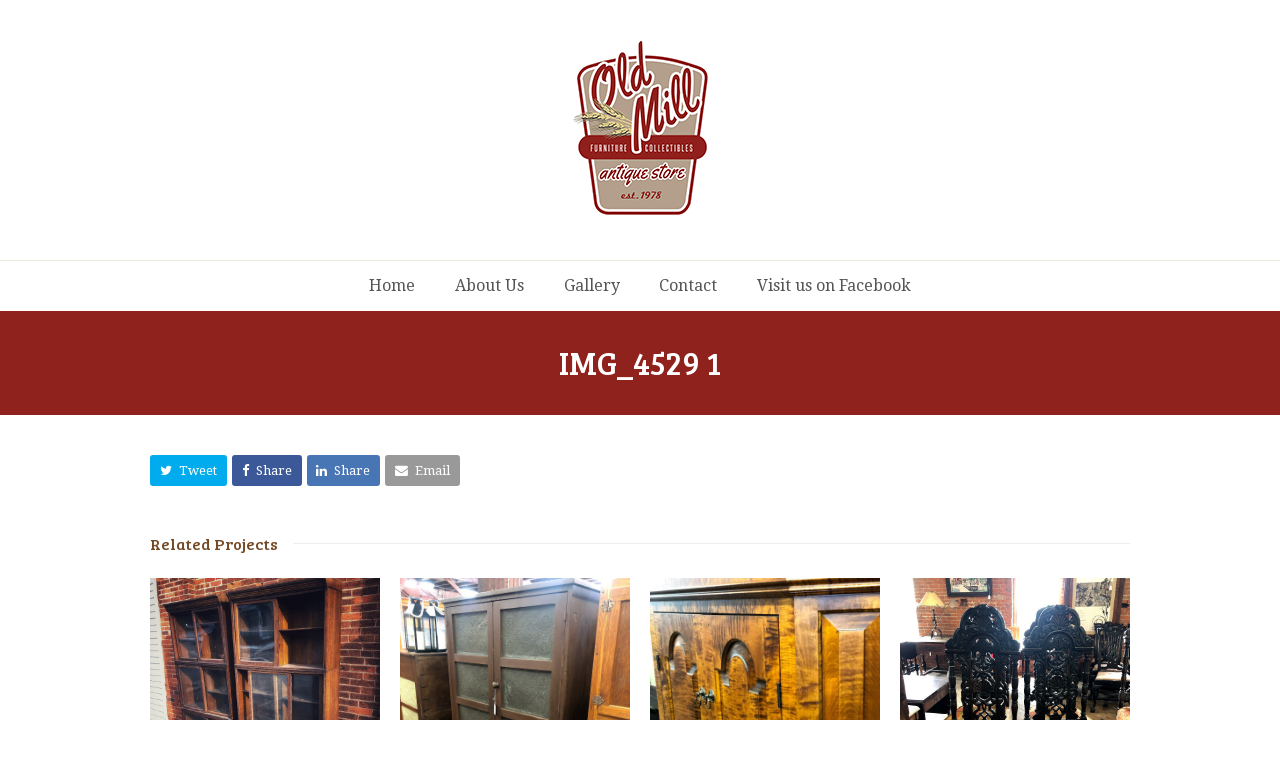

--- FILE ---
content_type: text/html; charset=UTF-8
request_url: http://www.oldmillantiquestore.com/portfolio-item/img_4529-1/
body_size: 8128
content:
<!DOCTYPE html>
<html lang="en" itemscope itemtype="http://schema.org/WebPage">
<head>
<meta charset="UTF-8">
<link rel="profile" href="http://gmpg.org/xfn/11">
<title>IMG_4529 1 &#8211; Old Mill Antiques</title>
<meta name='robots' content='max-image-preview:large' />
<meta name="viewport" content="width=device-width, initial-scale=1">
<meta name="generator" content="Total WordPress Theme 4.8.4" />
<meta http-equiv="X-UA-Compatible" content="IE=edge" />
<link rel='dns-prefetch' href='//fonts.googleapis.com' />
<link rel="alternate" type="application/rss+xml" title="Old Mill Antiques &raquo; Feed" href="http://www.oldmillantiquestore.com/feed/" />
<link rel="alternate" type="application/rss+xml" title="Old Mill Antiques &raquo; Comments Feed" href="http://www.oldmillantiquestore.com/comments/feed/" />
<link rel="alternate" type="application/rss+xml" title="Old Mill Antiques &raquo; IMG_4529 1 Comments Feed" href="http://www.oldmillantiquestore.com/portfolio-item/img_4529-1/feed/" />
<link rel='stylesheet' id='js_composer_front-css' href='http://www.oldmillantiquestore.com/wp-content/plugins/js_composer/assets/css/js_composer.min.css?ver=5.7' type='text/css' media='all' />
<link rel='stylesheet' id='wp-block-library-css' href='http://www.oldmillantiquestore.com/wp-includes/css/dist/block-library/style.min.css?ver=6.1.9' type='text/css' media='all' />
<link rel='stylesheet' id='classic-theme-styles-css' href='http://www.oldmillantiquestore.com/wp-includes/css/classic-themes.min.css?ver=1' type='text/css' media='all' />
<style id='global-styles-inline-css' type='text/css'>
body{--wp--preset--color--black: #000000;--wp--preset--color--cyan-bluish-gray: #abb8c3;--wp--preset--color--white: #ffffff;--wp--preset--color--pale-pink: #f78da7;--wp--preset--color--vivid-red: #cf2e2e;--wp--preset--color--luminous-vivid-orange: #ff6900;--wp--preset--color--luminous-vivid-amber: #fcb900;--wp--preset--color--light-green-cyan: #7bdcb5;--wp--preset--color--vivid-green-cyan: #00d084;--wp--preset--color--pale-cyan-blue: #8ed1fc;--wp--preset--color--vivid-cyan-blue: #0693e3;--wp--preset--color--vivid-purple: #9b51e0;--wp--preset--gradient--vivid-cyan-blue-to-vivid-purple: linear-gradient(135deg,rgba(6,147,227,1) 0%,rgb(155,81,224) 100%);--wp--preset--gradient--light-green-cyan-to-vivid-green-cyan: linear-gradient(135deg,rgb(122,220,180) 0%,rgb(0,208,130) 100%);--wp--preset--gradient--luminous-vivid-amber-to-luminous-vivid-orange: linear-gradient(135deg,rgba(252,185,0,1) 0%,rgba(255,105,0,1) 100%);--wp--preset--gradient--luminous-vivid-orange-to-vivid-red: linear-gradient(135deg,rgba(255,105,0,1) 0%,rgb(207,46,46) 100%);--wp--preset--gradient--very-light-gray-to-cyan-bluish-gray: linear-gradient(135deg,rgb(238,238,238) 0%,rgb(169,184,195) 100%);--wp--preset--gradient--cool-to-warm-spectrum: linear-gradient(135deg,rgb(74,234,220) 0%,rgb(151,120,209) 20%,rgb(207,42,186) 40%,rgb(238,44,130) 60%,rgb(251,105,98) 80%,rgb(254,248,76) 100%);--wp--preset--gradient--blush-light-purple: linear-gradient(135deg,rgb(255,206,236) 0%,rgb(152,150,240) 100%);--wp--preset--gradient--blush-bordeaux: linear-gradient(135deg,rgb(254,205,165) 0%,rgb(254,45,45) 50%,rgb(107,0,62) 100%);--wp--preset--gradient--luminous-dusk: linear-gradient(135deg,rgb(255,203,112) 0%,rgb(199,81,192) 50%,rgb(65,88,208) 100%);--wp--preset--gradient--pale-ocean: linear-gradient(135deg,rgb(255,245,203) 0%,rgb(182,227,212) 50%,rgb(51,167,181) 100%);--wp--preset--gradient--electric-grass: linear-gradient(135deg,rgb(202,248,128) 0%,rgb(113,206,126) 100%);--wp--preset--gradient--midnight: linear-gradient(135deg,rgb(2,3,129) 0%,rgb(40,116,252) 100%);--wp--preset--duotone--dark-grayscale: url('#wp-duotone-dark-grayscale');--wp--preset--duotone--grayscale: url('#wp-duotone-grayscale');--wp--preset--duotone--purple-yellow: url('#wp-duotone-purple-yellow');--wp--preset--duotone--blue-red: url('#wp-duotone-blue-red');--wp--preset--duotone--midnight: url('#wp-duotone-midnight');--wp--preset--duotone--magenta-yellow: url('#wp-duotone-magenta-yellow');--wp--preset--duotone--purple-green: url('#wp-duotone-purple-green');--wp--preset--duotone--blue-orange: url('#wp-duotone-blue-orange');--wp--preset--font-size--small: 13px;--wp--preset--font-size--medium: 20px;--wp--preset--font-size--large: 36px;--wp--preset--font-size--x-large: 42px;}.has-black-color{color: var(--wp--preset--color--black) !important;}.has-cyan-bluish-gray-color{color: var(--wp--preset--color--cyan-bluish-gray) !important;}.has-white-color{color: var(--wp--preset--color--white) !important;}.has-pale-pink-color{color: var(--wp--preset--color--pale-pink) !important;}.has-vivid-red-color{color: var(--wp--preset--color--vivid-red) !important;}.has-luminous-vivid-orange-color{color: var(--wp--preset--color--luminous-vivid-orange) !important;}.has-luminous-vivid-amber-color{color: var(--wp--preset--color--luminous-vivid-amber) !important;}.has-light-green-cyan-color{color: var(--wp--preset--color--light-green-cyan) !important;}.has-vivid-green-cyan-color{color: var(--wp--preset--color--vivid-green-cyan) !important;}.has-pale-cyan-blue-color{color: var(--wp--preset--color--pale-cyan-blue) !important;}.has-vivid-cyan-blue-color{color: var(--wp--preset--color--vivid-cyan-blue) !important;}.has-vivid-purple-color{color: var(--wp--preset--color--vivid-purple) !important;}.has-black-background-color{background-color: var(--wp--preset--color--black) !important;}.has-cyan-bluish-gray-background-color{background-color: var(--wp--preset--color--cyan-bluish-gray) !important;}.has-white-background-color{background-color: var(--wp--preset--color--white) !important;}.has-pale-pink-background-color{background-color: var(--wp--preset--color--pale-pink) !important;}.has-vivid-red-background-color{background-color: var(--wp--preset--color--vivid-red) !important;}.has-luminous-vivid-orange-background-color{background-color: var(--wp--preset--color--luminous-vivid-orange) !important;}.has-luminous-vivid-amber-background-color{background-color: var(--wp--preset--color--luminous-vivid-amber) !important;}.has-light-green-cyan-background-color{background-color: var(--wp--preset--color--light-green-cyan) !important;}.has-vivid-green-cyan-background-color{background-color: var(--wp--preset--color--vivid-green-cyan) !important;}.has-pale-cyan-blue-background-color{background-color: var(--wp--preset--color--pale-cyan-blue) !important;}.has-vivid-cyan-blue-background-color{background-color: var(--wp--preset--color--vivid-cyan-blue) !important;}.has-vivid-purple-background-color{background-color: var(--wp--preset--color--vivid-purple) !important;}.has-black-border-color{border-color: var(--wp--preset--color--black) !important;}.has-cyan-bluish-gray-border-color{border-color: var(--wp--preset--color--cyan-bluish-gray) !important;}.has-white-border-color{border-color: var(--wp--preset--color--white) !important;}.has-pale-pink-border-color{border-color: var(--wp--preset--color--pale-pink) !important;}.has-vivid-red-border-color{border-color: var(--wp--preset--color--vivid-red) !important;}.has-luminous-vivid-orange-border-color{border-color: var(--wp--preset--color--luminous-vivid-orange) !important;}.has-luminous-vivid-amber-border-color{border-color: var(--wp--preset--color--luminous-vivid-amber) !important;}.has-light-green-cyan-border-color{border-color: var(--wp--preset--color--light-green-cyan) !important;}.has-vivid-green-cyan-border-color{border-color: var(--wp--preset--color--vivid-green-cyan) !important;}.has-pale-cyan-blue-border-color{border-color: var(--wp--preset--color--pale-cyan-blue) !important;}.has-vivid-cyan-blue-border-color{border-color: var(--wp--preset--color--vivid-cyan-blue) !important;}.has-vivid-purple-border-color{border-color: var(--wp--preset--color--vivid-purple) !important;}.has-vivid-cyan-blue-to-vivid-purple-gradient-background{background: var(--wp--preset--gradient--vivid-cyan-blue-to-vivid-purple) !important;}.has-light-green-cyan-to-vivid-green-cyan-gradient-background{background: var(--wp--preset--gradient--light-green-cyan-to-vivid-green-cyan) !important;}.has-luminous-vivid-amber-to-luminous-vivid-orange-gradient-background{background: var(--wp--preset--gradient--luminous-vivid-amber-to-luminous-vivid-orange) !important;}.has-luminous-vivid-orange-to-vivid-red-gradient-background{background: var(--wp--preset--gradient--luminous-vivid-orange-to-vivid-red) !important;}.has-very-light-gray-to-cyan-bluish-gray-gradient-background{background: var(--wp--preset--gradient--very-light-gray-to-cyan-bluish-gray) !important;}.has-cool-to-warm-spectrum-gradient-background{background: var(--wp--preset--gradient--cool-to-warm-spectrum) !important;}.has-blush-light-purple-gradient-background{background: var(--wp--preset--gradient--blush-light-purple) !important;}.has-blush-bordeaux-gradient-background{background: var(--wp--preset--gradient--blush-bordeaux) !important;}.has-luminous-dusk-gradient-background{background: var(--wp--preset--gradient--luminous-dusk) !important;}.has-pale-ocean-gradient-background{background: var(--wp--preset--gradient--pale-ocean) !important;}.has-electric-grass-gradient-background{background: var(--wp--preset--gradient--electric-grass) !important;}.has-midnight-gradient-background{background: var(--wp--preset--gradient--midnight) !important;}.has-small-font-size{font-size: var(--wp--preset--font-size--small) !important;}.has-medium-font-size{font-size: var(--wp--preset--font-size--medium) !important;}.has-large-font-size{font-size: var(--wp--preset--font-size--large) !important;}.has-x-large-font-size{font-size: var(--wp--preset--font-size--x-large) !important;}
.wp-block-navigation a:where(:not(.wp-element-button)){color: inherit;}
:where(.wp-block-columns.is-layout-flex){gap: 2em;}
.wp-block-pullquote{font-size: 1.5em;line-height: 1.6;}
</style>
<link rel='stylesheet' id='contact-form-7-css' href='http://www.oldmillantiquestore.com/wp-content/plugins/contact-form-7/includes/css/styles.css?ver=5.7.4' type='text/css' media='all' />
<link rel='stylesheet' id='wpex-style-css' href='http://www.oldmillantiquestore.com/wp-content/themes/Total/style.css?ver=4.8.4' type='text/css' media='all' />
<link rel='stylesheet' id='wpex-google-font-droid-serif-css' href='//fonts.googleapis.com/css?family=Droid+Serif:100,200,300,400,500,600,700,800,900,100i,200i,300i,400i,500i,600i,700i,800i,900i&#038;subset=latin' type='text/css' media='all' />
<link rel='stylesheet' id='wpex-google-font-bree-serif-css' href='//fonts.googleapis.com/css?family=Bree+Serif:100,200,300,400,500,600,700,800,900,100i,200i,300i,400i,500i,600i,700i,800i,900i&#038;subset=latin' type='text/css' media='all' />
<link rel='stylesheet' id='wpex-visual-composer-css' href='http://www.oldmillantiquestore.com/wp-content/themes/Total/assets/css/wpex-visual-composer.css?ver=4.8.4' type='text/css' media='all' />
<!--[if IE 8]>
<link rel='stylesheet' id='wpex-ie8-css' href='http://www.oldmillantiquestore.com/wp-content/themes/Total/assets/css/wpex-ie8.css?ver=4.8.4' type='text/css' media='all' />
<![endif]-->
<!--[if IE 9]>
<link rel='stylesheet' id='wpex-ie9-css' href='http://www.oldmillantiquestore.com/wp-content/themes/Total/assets/css/wpex-ie9.css?ver=4.8.4' type='text/css' media='all' />
<![endif]-->
<!--[if lt IE 9]>
<script type='text/javascript' src='http://www.oldmillantiquestore.com/wp-content/themes/Total/assets/js/dynamic/html5.js?ver=4.8.4' id='wpex-html5shiv-js'></script>
<![endif]-->
<script type='text/javascript' src='http://www.oldmillantiquestore.com/wp-includes/js/jquery/jquery.min.js?ver=3.6.1' id='jquery-core-js'></script>
<script type='text/javascript' src='http://www.oldmillantiquestore.com/wp-includes/js/jquery/jquery-migrate.min.js?ver=3.3.2' id='jquery-migrate-js'></script>
<link rel="https://api.w.org/" href="http://www.oldmillantiquestore.com/wp-json/" /><link rel="EditURI" type="application/rsd+xml" title="RSD" href="http://www.oldmillantiquestore.com/xmlrpc.php?rsd" />
<link rel="wlwmanifest" type="application/wlwmanifest+xml" href="http://www.oldmillantiquestore.com/wp-includes/wlwmanifest.xml" />
<meta name="generator" content="WordPress 6.1.9" />
<link rel="canonical" href="http://www.oldmillantiquestore.com/portfolio-item/img_4529-1/" />
<link rel='shortlink' href='http://www.oldmillantiquestore.com/?p=867' />
<link rel="alternate" type="application/json+oembed" href="http://www.oldmillantiquestore.com/wp-json/oembed/1.0/embed?url=http%3A%2F%2Fwww.oldmillantiquestore.com%2Fportfolio-item%2Fimg_4529-1%2F" />
<link rel="alternate" type="text/xml+oembed" href="http://www.oldmillantiquestore.com/wp-json/oembed/1.0/embed?url=http%3A%2F%2Fwww.oldmillantiquestore.com%2Fportfolio-item%2Fimg_4529-1%2F&#038;format=xml" />
<style type="text/css">.recentcomments a{display:inline !important;padding:0 !important;margin:0 !important;}</style><!--[if lte IE 9]><link rel="stylesheet" type="text/css" href="http://www.oldmillantiquestore.com/wp-content/plugins/js_composer/assets/css/vc_lte_ie9.min.css" media="screen"><![endif]--><noscript><style>body .wpex-vc-row-stretched, body .vc_row-o-full-height { visibility: visible; }</style></noscript>		<style type="text/css" id="wp-custom-css">
			.vc_column-inner{margin-bottom:0!important}.vc_custom_1564446152977{padding-bottom:0 !important;margin-right:0!important;padding-right:0!important}#site-navigation .dropdown-menu >li.menu-item.current-menu-item >a,#site-navigation .dropdown-menu >li.menu-item.current-menu-parent >a{color:#8F221D!important}#wpex-mobile-menu-navbar{background:#8F221D!important}.about-slideshow .vc_column_container>.vc_column-inner{box-sizing:border-box;padding-left:0!important;padding-right:0!important;width:100%}@media only screen and (max-width:768px){.vc_column_container>.vc_column-inner{box-sizing:border-box;padding-left:0;padding-right:15px;width:100%;margin-top:50px}}		</style>
		<noscript><style type="text/css"> .wpb_animate_when_almost_visible { opacity: 1; }</style></noscript><style type="text/css" data-type="wpex-css" id="wpex-css">/*ACCENT COLOR*/.wpex-carousel-woocommerce .wpex-carousel-entry-details,a,.wpex-accent-color,#site-navigation .dropdown-menu >li.menu-item >a:hover,#site-navigation .dropdown-menu >li.menu-item.current-menu-item >a,#site-navigation .dropdown-menu >li.menu-item.current-menu-parent >a,h1 a:hover,h2 a:hover,a:hover h2,h3 a:hover,h4 a:hover,h5 a:hover,h6 a:hover,.entry-title a:hover,.modern-menu-widget a:hover,.theme-button.outline,.theme-button.clean,.meta a:hover{color:#8f221d}.vcex-skillbar-bar,.vcex-icon-box.style-five.link-wrap:hover,.vcex-icon-box.style-four.link-wrap:hover,.vcex-recent-news-date span.month,.vcex-pricing.featured .vcex-pricing-header,.vcex-testimonials-fullslider .sp-button:hover,.vcex-testimonials-fullslider .sp-selected-button,.vcex-social-links a:hover,.vcex-testimonials-fullslider.light-skin .sp-button:hover,.vcex-testimonials-fullslider.light-skin .sp-selected-button,.vcex-divider-dots span,.vcex-testimonials-fullslider .sp-button.sp-selected-button,.vcex-testimonials-fullslider .sp-button:hover,.wpex-accent-bg,.post-edit a,.background-highlight,input[type="submit"],.theme-button,button,.button,.theme-button.outline:hover,.active .theme-button,.theme-button.active,.tagcloud a:hover,.post-tags a:hover,.wpex-carousel .owl-dot.active,.wpex-carousel .owl-prev,.wpex-carousel .owl-next,body #header-two-search #header-two-search-submit,#site-navigation .menu-button >a >span.link-inner,.modern-menu-widget li.menu-item.current-menu-item a,#sidebar .widget_nav_menu .current-menu-item >a,.widget_nav_menu_accordion .widget_nav_menu li.menu-item.current-menu-item >a,#wp-calendar caption,#wp-calendar tbody td:hover a,.navbar-style-six .dropdown-menu >li.menu-item.current-menu-item >a,.navbar-style-six .dropdown-menu >li.menu-item.current-menu-parent >a,#wpex-sfb-l,#wpex-sfb-r,#wpex-sfb-t,#wpex-sfb-b,#site-scroll-top:hover{background-color:#8f221d}.vcex-heading-bottom-border-w-color .vcex-heading-inner{border-bottom-color:#8f221d}.wpb_tabs.tab-style-alternative-two .wpb_tabs_nav li.ui-tabs-active a{border-bottom-color:#8f221d}.theme-button.outline{border-color:#8f221d}#searchform-dropdown{border-color:#8f221d}body #site-navigation-wrap.nav-dropdown-top-border .dropdown-menu >li >ul{border-top-color:#8f221d}.theme-heading.border-w-color span.text{border-bottom-color:#8f221d}/*ACCENT HOVER COLOR*/.post-edit a:hover,.theme-button:hover,input[type="submit"]:hover,button:hover,.button:hover,.wpex-carousel .owl-prev:hover,.wpex-carousel .owl-next:hover,#site-navigation .menu-button >a >span.link-inner:hover{background-color:#8f221d}/*TYPOGRAPHY*/body{font-family:"Droid Serif";font-size:14px}#site-navigation .dropdown-menu .link-inner{font-size:16px}.page-header .page-subheading{color:#f6bb42}h1,h2,h3,h4,h5,h6,.theme-heading,.page-header-title,.heading-typography,.widget-title,.wpex-widget-recent-posts-title,.comment-reply-title,.vcex-heading,.entry-title,.sidebar-box .widget-title,.search-entry h2{font-family:"Bree Serif";font-weight:400;color:#744a26}.footer-callout-content{font-family:"Bree Serif";font-size:34px}/*CUSTOMIZER STYLING*/.page-header.wpex-supports-mods{background-color:#8f221d;border-width:0}.page-header.wpex-supports-mods .page-header-title{color:#ffffff}#site-scroll-top{border-radius:4px;color:#ffffff;background-color:#f6bb42}#site-scroll-top:hover{background-color:#e9a00b}.site-content input[type="date"],.site-content input[type="time"],.site-content input[type="datetime-local"],.site-content input[type="week"],.site-content input[type="month"],.site-content input[type="text"],.site-content input[type="email"],.site-content input[type="url"],.site-content input[type="password"],.site-content input[type="search"],.site-content input[type="tel"],.site-content input[type="number"],.site-content textarea{background-color:#ffffff;border-width:2px}a,h1 a:hover,h2 a:hover,h3 a:hover,h4 a:hover,h5 a:hover,h6 a:hover,.entry-title a:hover{color:#8f221d}.theme-button,input[type="submit"],button,#site-navigation .menu-button >a >span.link-inner,.button,.added_to_cart{background:#8f221d;color:#ffffff}#top-bar-content a:hover{color:#8f221d}#top-bar-social-alt a:hover{color:#8f221d}#site-logo a.site-logo-text{color:#744a26}#site-navigation >ul li{border-color:#edeae0}#site-navigation a{border-color:#edeae0}#site-navigation ul{border-color:#edeae0}#site-navigation-wrap{border-color:#edeae0}#site-navigation{border-color:#edeae0}.navbar-style-six #site-navigation{border-color:#edeae0}#site-navigation-sticky-wrapper.is-sticky #site-navigation-wrap{border-color:#edeae0}#site-navigation .dropdown-menu >li.menu-item >a:hover,#site-navigation .dropdown-menu >li.menu-item.dropdown.sfHover >a{color:#744a26}#site-navigation .dropdown-menu >li.menu-item.current-menu-item >a,#site-navigation .dropdown-menu >li.menu-item.current-menu-parent >a{color:#9cc900}#searchform-dropdown{border-top-color:#d1d1d1!important}#wpex-mobile-menu-fixed-top,#wpex-mobile-menu-navbar{background:#9cc900}.mobile-toggle-nav{background:#1a100d}.wpex-mobile-toggle-menu-fixed_top .mobile-toggle-nav{background:#1a100d}.mobile-toggle-nav a{border-color:#311e18;color:#eadad5}.wpex-mobile-toggle-menu-fixed_top .mobile-toggle-nav a{border-color:#311e18;color:#eadad5}.mobile-toggle-nav a:hover{color:#ffffff}.wpex-mobile-toggle-menu-fixed_top .mobile-toggle-nav a:hover{color:#ffffff}#footer-callout-wrap{background-color:#f4ece6;border-color:#f4ece6;color:#8f221d}#footer-callout .theme-button{border-radius:10px!important;background:#8f221d}#footer-callout .theme-button:hover{background:#8f221d}#footer{background-color:#8f221d;color:#ffffff}#footer p{color:#ffffff}#footer li a:before{color:#ffffff}#footer .widget-recent-posts-icons li .fa{color:#ffffff}#footer strong{color:#ffffff}#footer a{color:#ffffff}#footer a:hover{color:#ededed}#footer-bottom{background:#ffffff;color:#999999}#footer-bottom p{color:#999999}#footer-bottom a{color:#8f221d}#footer-bottom a:hover{color:#8f221d}.vc_column-inner{margin-bottom:40px}</style></head>

<body class="portfolio-template-default single single-portfolio postid-867 wp-custom-logo wpex-theme wpex-responsive full-width-main-layout no-composer wpex-live-site content-full-width hasnt-overlay-header wpex-mobile-toggle-menu-navbar has-mobile-menu wpex-share-p-horizontal wpb-js-composer js-comp-ver-5.7 vc_responsive">

	
	<div class="wpex-site-overlay"></div>
<a href="#content" class="skip-to-content">skip to Main Content</a><span data-ls_id="#site_top"></span>
	<div id="outer-wrap" class="clr">

		
		<div id="wrap" class="clr">

			

<header id="site-header" class="header-three dyn-styles clr" itemscope="itemscope" itemtype="http://schema.org/WPHeader">

	
	<div id="site-header-inner" class="container clr">

		
<div id="site-logo" class="site-branding clr header-three-logo">
	<div id="site-logo-inner" class="clr"><a href="http://www.oldmillantiquestore.com/" rel="home" class="main-logo"><img src="http://www.oldmillantiquestore.com/wp-content/uploads/2019/07/final-logo-01-1.jpg" alt="Old Mill Antiques" class="logo-img" data-no-retina="data-no-retina" /></a></div>
</div>
	</div><!-- #site-header-inner -->

	
	
	<div id="site-navigation-wrap" class="navbar-style-three hide-at-mm-breakpoint clr">

		<nav id="site-navigation" class="navigation main-navigation clr container" itemscope="itemscope" itemtype="http://schema.org/SiteNavigationElement" aria-label="Main menu">

			
				<ul id="menu-main" class="dropdown-menu sf-menu"><li id="menu-item-104" class="menu-item menu-item-type-post_type menu-item-object-page menu-item-home menu-item-104"><a href="http://www.oldmillantiquestore.com/"><span class="link-inner">Home</span></a></li>
<li id="menu-item-205" class="menu-item menu-item-type-post_type menu-item-object-page menu-item-205"><a href="http://www.oldmillantiquestore.com/about-us/"><span class="link-inner">About Us</span></a></li>
<li id="menu-item-231" class="menu-item menu-item-type-post_type menu-item-object-page menu-item-231"><a href="http://www.oldmillantiquestore.com/gallery/"><span class="link-inner">Gallery</span></a></li>
<li id="menu-item-241" class="menu-item menu-item-type-post_type menu-item-object-page menu-item-241"><a href="http://www.oldmillantiquestore.com/contact/"><span class="link-inner">Contact</span></a></li>
<li id="menu-item-915" class="menu-item menu-item-type-custom menu-item-object-custom menu-item-915"><a href="https://www.facebook.com/oldmillantiquestore/"><span class="link-inner">Visit us on Facebook</span></a></li>
</ul>
			
		</nav><!-- #site-navigation -->

	</div><!-- #site-navigation-wrap -->

	

<div id="wpex-mobile-menu-navbar" class="wpex-mobile-menu-toggle show-at-mm-breakpoint wpex-clr">
	<div class="container clr">
		<a href="#mobile-menu" class="mobile-menu-toggle">
			<span class="ticon ticon-navicon" aria-hidden="true"></span><span class="wpex-text">Menu</span>
		</a>
	</div>
</div>
</header><!-- #header -->


			
			<main id="main" class="site-main clr">

				

<header class="page-header centered-page-header wpex-supports-mods">

	
	<div class="page-header-inner container clr">
		<h1 class="page-header-title wpex-clr"><span>IMG_4529 1</span></h1>	</div><!-- .page-header-inner -->

	
</header><!-- .page-header -->


	<div id="content-wrap" class="container clr">

		
		<div id="primary" class="content-area clr">

			
			<div id="content" class="site-content clr">

				
				
<div id="single-blocks" class="wpex-clr">

	
<article class="single-content entry clr" itemprop="text"></article><div class="wpex-social-share position-horizontal style-flat" data-source="http%3A%2F%2Fwww.oldmillantiquestore.com%2F" data-url="http%3A%2F%2Fwww.oldmillantiquestore.com%2Fportfolio-item%2Fimg_4529-1" data-title="IMG_4529 1" data-image="http%3A%2F%2Fwww.oldmillantiquestore.com%2Fwp-content%2Fuploads%2F2019%2F12%2FIMG_4529-1.jpg" data-email-subject="I wanted you to see this link" data-email-body="I wanted you to see this link http%3A%2F%2Fwww.oldmillantiquestore.com%2Fportfolio-item%2Fimg_4529-1" data-specs="menubar=no,toolbar=no,resizable=yes,scrollbars=yes,height=600,width=600"><ul class="clr"><li class="wpex-twitter"><a href="#" role="button"><span class="ticon ticon-twitter" aria-hidden="true"></span><span class="wpex-label">Tweet</span></a></li><li class="wpex-facebook"><a href="#" role="button"><span class="ticon ticon-facebook" aria-hidden="true"></span><span class="wpex-label">Share</span></a></li><li class="wpex-linkedin"><a href="#" role="button"><span class="ticon ticon-linkedin" aria-hidden="true"></span><span class="wpex-label">Share</span></a></li><li class="wpex-email"><a href="#" role="button"><span class="ticon ticon-envelope" aria-hidden="true"></span><span class="wpex-label">Email</span></a></li></ul></div>
	<section id="portfolio-single-related" class="related-portfolio-posts wpex-clr">

		<div class="theme-heading related-portfolio-posts-heading"><span class="text">Related Projects</span></div>
		<div class="wpex-row wpex-clr">

			
<article id="#post-843" class="portfolio-entry loop-related col span_1_of_4 col-1 post-843 portfolio type-portfolio status-publish has-post-thumbnail hentry portfolio_category-high-end-period entry has-media">
	<div class="portfolio-entry-inner wpex-clr">
		
<div class="portfolio-entry-media clr">		<a href="http://www.oldmillantiquestore.com/portfolio-item/img_3527-1/" title="IMG_3527 1" class="portfolio-entry-media-link">
			<img class="portfolio-entry-img" src="http://www.oldmillantiquestore.com/wp-content/uploads/2019/12/IMG_3527-1.jpg" alt='' data-no-retina width="698" height="698" />								</a>
			</div><!-- .portfolio-entry-media -->
<div class="portfolio-entry-details clr">
	
<h2 class="portfolio-entry-title entry-title"><a href="http://www.oldmillantiquestore.com/portfolio-item/img_3527-1/">IMG_3527 1</a></h2>	
<div class="portfolio-entry-excerpt clr">
	</div><!-- .portfolio-entry-excerpt --></div><!-- .portfolio-entry-details -->	</div>
</article>
<article id="#post-869" class="portfolio-entry loop-related col span_1_of_4 col-2 post-869 portfolio type-portfolio status-publish has-post-thumbnail hentry portfolio_category-high-end-period entry has-media">
	<div class="portfolio-entry-inner wpex-clr">
		
<div class="portfolio-entry-media clr">		<a href="http://www.oldmillantiquestore.com/portfolio-item/img_4666-1/" title="IMG_4666 1" class="portfolio-entry-media-link">
			<img class="portfolio-entry-img" src="http://www.oldmillantiquestore.com/wp-content/uploads/2019/12/IMG_4666-1.jpg" alt='' data-no-retina width="524" height="698" />								</a>
			</div><!-- .portfolio-entry-media -->
<div class="portfolio-entry-details clr">
	
<h2 class="portfolio-entry-title entry-title"><a href="http://www.oldmillantiquestore.com/portfolio-item/img_4666-1/">IMG_4666 1</a></h2>	
<div class="portfolio-entry-excerpt clr">
	</div><!-- .portfolio-entry-excerpt --></div><!-- .portfolio-entry-details -->	</div>
</article>
<article id="#post-863" class="portfolio-entry loop-related col span_1_of_4 col-3 post-863 portfolio type-portfolio status-publish has-post-thumbnail hentry portfolio_category-high-end-period entry has-media">
	<div class="portfolio-entry-inner wpex-clr">
		
<div class="portfolio-entry-media clr">		<a href="http://www.oldmillantiquestore.com/portfolio-item/img_4448-1/" title="IMG_4448 1" class="portfolio-entry-media-link">
			<img class="portfolio-entry-img" src="http://www.oldmillantiquestore.com/wp-content/uploads/2019/12/IMG_4448-1.jpg" alt='' data-no-retina width="524" height="698" />								</a>
			</div><!-- .portfolio-entry-media -->
<div class="portfolio-entry-details clr">
	
<h2 class="portfolio-entry-title entry-title"><a href="http://www.oldmillantiquestore.com/portfolio-item/img_4448-1/">IMG_4448 1</a></h2>	
<div class="portfolio-entry-excerpt clr">
	</div><!-- .portfolio-entry-excerpt --></div><!-- .portfolio-entry-details -->	</div>
</article>
<article id="#post-854" class="portfolio-entry loop-related col span_1_of_4 col-4 post-854 portfolio type-portfolio status-publish has-post-thumbnail hentry portfolio_category-high-end-period entry has-media">
	<div class="portfolio-entry-inner wpex-clr">
		
<div class="portfolio-entry-media clr">		<a href="http://www.oldmillantiquestore.com/portfolio-item/img_4235-1/" title="IMG_4235 1" class="portfolio-entry-media-link">
			<img class="portfolio-entry-img" src="http://www.oldmillantiquestore.com/wp-content/uploads/2019/12/IMG_4235-1.jpg" alt='' data-no-retina width="698" height="698" />								</a>
			</div><!-- .portfolio-entry-media -->
<div class="portfolio-entry-details clr">
	
<h2 class="portfolio-entry-title entry-title"><a href="http://www.oldmillantiquestore.com/portfolio-item/img_4235-1/">IMG_4235 1</a></h2>	
<div class="portfolio-entry-excerpt clr">
	</div><!-- .portfolio-entry-excerpt --></div><!-- .portfolio-entry-details -->	</div>
</article>
		</div><!-- .row -->

	</section><!-- .related-portfolio-posts -->



</div><!-- #single-blocks -->
				
			</div><!-- #content -->

			
		</div><!-- #primary -->

		
	</div><!-- .container -->


			
	<div class="post-pagination-wrap clr">

		<ul class="post-pagination container clr">
			<li class="post-prev"><a href="http://www.oldmillantiquestore.com/portfolio-item/img_4448-1/" rel="prev"><span class="ticon ticon-angle-double-left" aria-hidden="true"></span><span class="screen-reader-text">previous post: </span>IMG_4448 1</a></li>			<li class="post-next"><a href="http://www.oldmillantiquestore.com/portfolio-item/img_4666-1/" rel="next"><span class="screen-reader-text">next post: </span>IMG_4666 1<span class="ticon ticon-angle-double-right" aria-hidden="true"></span></a></li>		</ul><!-- .post-post-pagination -->

	</div><!-- .post-pagination-wrap -->


		</main><!-- #main-content -->

		
		
	
<div id="footer-callout-wrap" class="clr">

	<div id="footer-callout" class="clr container">

		
			<div id="footer-callout-left" class="footer-callout-content clr">Our inventory changes weekly. Visit us today!</div>

		
		
			<div id="footer-callout-right" class="footer-callout-button wpex-clr"><a href="http://www.oldmillantiquestore.com/contact/" class="theme-button">Visit Us</a></div>

		
	</div>

</div>

    <footer id="footer" class="site-footer" itemscope="itemscope" itemtype="http://schema.org/WPFooter">

        
        <div id="footer-inner" class="site-footer-inner container clr">

            
<div id="footer-widgets" class="wpex-row clr gap-30">

	
		<div class="footer-box span_1_of_3 col col-1">
		<div id="text-2" class="footer-widget widget widget_text clr"><div class="widget-title">Visit Our Store</div>			<div class="textwidget">215 Georgetown Rd<br>
Strasburg, PA 17579<br>
Monday - Sunday 10am-5pm</div>
		</div>	</div><!-- .footer-one-box -->

			<div class="footer-box span_1_of_3 col col-2">
			<div id="custom_html-2" class="widget_text footer-widget widget widget_custom_html clr"><div class="widget-title">Our Location</div><div class="textwidget custom-html-widget"><iframe src="https://www.google.com/maps/embed?pb=!1m18!1m12!1m3!1d5947.201184744814!2d-76.17211269944126!3d39.98165697874831!2m3!1f0!2f0!3f0!3m2!1i1024!2i768!4f13.1!3m3!1m2!1s0x89c639f3b238358f%3A0xdb4f11417ed0de58!2sOld+Mill+Antiques+Store!5e0!3m2!1sen!2sus!4v1564449697944!5m2!1sen!2sus" width="250" height="150" frameborder="0" style="border:0" allowfullscreen></iframe></div></div>		</div><!-- .footer-one-box -->
	
			<div class="footer-box span_1_of_3 col col-3">
			<div id="text-3" class="footer-widget widget widget_text clr"><div class="widget-title">Give us a Call</div>			<div class="textwidget"><p><strong><span class="section-info-text" style="font-size: 20px;"><span class="widget-pane-link">(717) 201-4215</span></span></strong></p>
</div>
		</div>		</div><!-- .footer-one-box -->
	
	
	
	
</div><!-- #footer-widgets -->
        </div><!-- #footer-widgets -->

        
    </footer><!-- #footer -->




<div id="footer-bottom" class="clr">
	<div id="footer-bottom-inner" class="container clr">
		
<div id="copyright" class="clr">
	Copyright <a href="#">Old Mill Antique Store</a> 2026 - All Rights Reserved</div><!-- #copyright -->
<div id="footer-bottom-menu" class="clr" aria-label="Footer menu"><div class="menu-footer-container"><ul id="menu-footer" class="menu"><li id="menu-item-84" class="no-icon-margin menu-item menu-item-type-custom menu-item-object-custom menu-item-84"><a href="https://www.facebook.com/oldmillantiquestore/">Facebook</a></li>
<li id="menu-item-103" class="menu-item menu-item-type-custom menu-item-object-custom menu-item-103"><a href="https://www.instagram.com/old_mill_antique_store/">Instagram</a></li>
</ul></div></div><!-- #footer-bottom-menu -->	</div><!-- #footer-bottom-inner -->
</div><!-- #footer-bottom -->


	</div><!-- #wrap -->

	
</div><!-- #outer-wrap -->


<script type='text/javascript' src='http://www.oldmillantiquestore.com/wp-content/plugins/instashow-lite/assets/instashow-lite/dist/jquery.instashow-lite.packaged.js?ver=1.4.3' id='instashow-lite-js'></script>
<script type='text/javascript' src='http://www.oldmillantiquestore.com/wp-content/plugins/contact-form-7/includes/swv/js/index.js?ver=5.7.4' id='swv-js'></script>
<script type='text/javascript' src='http://www.oldmillantiquestore.com/wp-content/plugins/contact-form-7/includes/js/index.js?ver=5.7.4' id='contact-form-7-js'></script>
<script type='text/javascript' src='http://www.oldmillantiquestore.com/wp-includes/js/comment-reply.min.js?ver=6.1.9' id='comment-reply-js'></script>
<script type='text/javascript' id='wpex-core-js-extra'>
/* <![CDATA[ */
var wpexLocalize = {"isRTL":"","mainLayout":"full-width","menuSearchStyle":"disabled","siteHeaderStyle":"three","megaMenuJS":"1","superfishDelay":"600","superfishSpeed":"fast","superfishSpeedOut":"fast","menuWidgetAccordion":"1","hasMobileMenu":"1","mobileMenuBreakpoint":"959","mobileMenuStyle":"toggle","mobileMenuToggleStyle":"navbar","scrollToHash":"1","scrollToHashTimeout":"500","localScrollUpdateHash":"","localScrollHighlight":"1","localScrollSpeed":"1000","localScrollEasing":"easeInOutExpo","scrollTopSpeed":"1000","scrollTopOffset":"100","carouselSpeed":"150","lightboxType":"iLightbox","customSelects":".woocommerce-ordering .orderby, #dropdown_product_cat, .widget_categories form, .widget_archive select, .single-product .variations_form .variations select, .vcex-form-shortcode select","responsiveDataBreakpoints":{"tl":"1024px","tp":"959px","pl":"767px","pp":"479px"},"ajaxurl":"http:\/\/www.oldmillantiquestore.com\/wp-admin\/admin-ajax.php","loadMore":{"text":"Load More","loadingText":"Loading...","failedText":"Failed to load posts."},"hasStickyNavbar":"","animateMobileToggle":"1","mobileToggleMenuPosition":"afterheader","altercf7Prealoader":"1","iLightbox":{"auto":".wpb_text_column a:has(img), body.no-composer .entry a:has(img)","skin":"total","path":"horizontal","infinite":false,"maxScale":1,"minScale":0,"width":1400,"height":"","videoWidth":1280,"videoHeight":720,"controls":{"arrows":true,"thumbnail":true,"fullscreen":true,"mousewheel":false,"slideshow":true},"slideshow":{"pauseTime":3000,"startPaused":true},"effects":{"reposition":true,"repositionSpeed":200,"switchSpeed":300,"loadedFadeSpeed":50,"fadeSpeed":500},"show":{"title":true,"speed":200},"hide":{"speed":200},"overlay":{"blur":true,"opacity":"0.85"},"social":{"start":true,"show":"mouseenter","hide":"mouseleave","buttons":false},"text":{"close":"Press Esc to close","enterFullscreen":"Enter Fullscreen (Shift+Enter)","exitFullscreen":"Exit Fullscreen (Shift+Enter)","slideShow":"Slideshow","next":"Next","previous":"Previous"},"thumbnails":{"maxWidth":120,"maxHeight":80}}};
/* ]]> */
</script>
<script type='text/javascript' src='http://www.oldmillantiquestore.com/wp-content/themes/Total/assets/js/total.min.js?ver=4.8.4' id='wpex-core-js'></script>
<script type='text/javascript' src='http://www.oldmillantiquestore.com/wp-content/themes/Total/assets/js/dynamic/wpex-social-share.min.js?ver=4.8.4' id='wpex-social-share-js'></script>

</body>
</html>